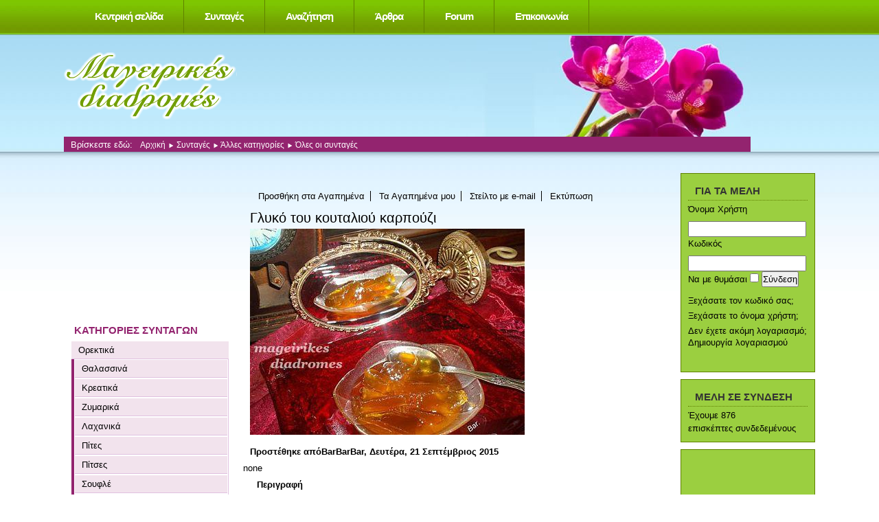

--- FILE ---
content_type: text/html; charset=utf-8
request_url: https://mail.mageirikesdiadromes.gr/recipes/glyko-toy-koytalioy-karpoyzi.html
body_size: 12711
content:
<?xml version="1.0" encoding="UTF-8"?>
<!DOCTYPE html>
<html xmlns="http://www.w3.org/1999/xhtml" xml:lang="el-gr" lang="el-gr" dir="ltr" >
<head>
<meta name="google-site-verification" content="ZIoungrj7KaB3yJHfCMWgf5tcBOuMidaX1XkdfTvg7w" />
<meta http-equiv="X-UA-Compatible" content="IE=7" /> 
	  <base href="https://mail.mageirikesdiadromes.gr/recipes/glyko-toy-koytalioy-karpoyzi.html" />
  <meta http-equiv="content-type" content="text/html; charset=utf-8" />
  <meta name="robots" content="index, follow" />
  <meta name="keywords" content="Όλες οι συνταγές" />
  <meta name="description" content="Απίθανο γλυκό του κουταλιού!" />
  <meta name="generator" content="Joomla! 1.5 - Open Source Content Management" />
  <title>Γλυκό του κουταλιού  καρπούζι</title>
  <script type="text/javascript">
var xajaxRequestUri="https://mail.mageirikesdiadromes.gr/index2.php";
var xajaxDebug=false;
var xajaxStatusMessages=true;
var xajaxWaitCursor=true;
var xajaxDefinedGet=0;
var xajaxDefinedPost=1;
var xajaxLoaded=false;
function xajax_doSubmitEmail(){return xajax.call("doSubmitEmail", arguments, 1);}
function xajax_doAddToFavourites(){return xajax.call("doAddToFavourites", arguments, 1);}
function xajax_doSubmitVoteComment(){return xajax.call("doSubmitVoteComment", arguments, 1);}
	</script>
	<script type="text/javascript" src="https://mail.mageirikesdiadromes.gr/plugins/system/xajax_0.2.5/xajax_js/xajax.js"></script>
	<script type="text/javascript">
window.setTimeout(function () { if (!xajaxLoaded) { alert('Error: the xajax Javascript file could not be included. Perhaps the URL is incorrect?\nURL: https://mail.mageirikesdiadromes.gr/plugins/system/xajax_0.2.5/xajax_js/xajax.js'); } }, 6000);
	</script>
  <link href="https://mail.mageirikesdiadromes.gr/components/com_rapidrecipe/rapidrecipe.css" rel="stylesheet" type="text/css"/>
  <script async type="text/javascript" src="https://mail.mageirikesdiadromes.gr/components/com_rapidrecipe/rapidrecipe.js" ></script>
  <script async type="text/javascript" src="https://mail.mageirikesdiadromes.gr/media/system/js/mootools.js" ></script>
  <script type="text/javascript" src="https://mail.mageirikesdiadromes.gr/components/com_rapidrecipe/simple.js"></script>
  <link href="https://mail.mageirikesdiadromes.gr/components/com_rapidrecipe/scripts/lightbox.css" rel="stylesheet" type="text/css" />
  <script type="text/javascript" src="https://mail.mageirikesdiadromes.gr/components/com_rapidrecipe/scripts/lightbox.js" ></script>
  <link href="https://mail.mageirikesdiadromes.gr/components/com_rapidrecipe/rapidrecipe1.css" rel="stylesheet" type="text/css" />
  <script type="text/javascript" src="https://mail.mageirikesdiadromes.gr/components/com_rapidrecipe/rapidrecipe.js" ></script>
  <link href="https://mail.mageirikesdiadromes.gr/components/com_rapidrecipe/rapidrecipe.css" rel="stylesheet" type="text/css"/>
  <script async type="text/javascript" src="https://mail.mageirikesdiadromes.gr/components/com_rapidrecipe/simple.js"></script>
  <script async type="text/javascript" src="https://mail.mageirikesdiadromes.gr/modules/mod_rr_one_recipe/nifty.js"></script>
  <style type="text/css">
	div.news45{width: 100%;background: #efefef;margin-bottom: 20px}
	.news45 h2{font-size: 100%;margin:0;padding: 5px;background: #5b473b;color: white;text-align: center}
	.news45 p{margin:0;padding:10px 10px 15px 13px;text-align:center;}
	.rtop,.rbottom{display:block}
	.rtop *,.rbottom *{display:block;height: 1px;overflow: hidden}
	.r1{margin: 0 5px}
	.r2{margin: 0 3px}
	.r3{margin: 0 2px}
	.r4{margin: 0 1px;height: 2px}
	.rs1{margin: 0 2px}
	.rs2{margin: 0 1px}
	</style>
		

	<script async type="text/javascript">
	function init45() {
		RoundedTop("div.news45","#FFF","#5b473b");
		RoundedBottom("div.news45","#FFF","#efefef");
	}


	//
	// addLoadEvent()
	// Adds event to window.onload without overwriting currently assigned onload functions.
	// Function found at Simon Willisons weblog - http://simon.incutio.com/
	//
	function addLoadEvent(func)
	{	
		var oldonload = window.onload;
		if (typeof window.onload != 'function'){
	    	window.onload = func;
		} else {
			window.onload = function(){
			oldonload();
			func();
			}
		}

	}

	function niftyload () {
		if (!NiftyCheck()) {
		    return;
		} else {
			init45();

		}	
	}
	
	addLoadEvent(niftyload);
	
	
	</script>

	<link rel="stylesheet" href="https://cdnjs.cloudflare.com/ajax/libs/twitter-bootstrap/4.0.0-alpha.6/css/bootstrap.min.css" type="text/css" />
	<link rel="stylesheet" href="/templates/beez/css/template.css" type="text/css" />
	<link rel="stylesheet" href="/templates/beez/css/position.css" type="text/css" media="screen,projection" />
	<link rel="stylesheet" href="/templates/beez/css/layout.css" type="text/css" media="screen,projection" />
	<link rel="stylesheet" href="/templates/beez/css/print.css" type="text/css" media="Print" />
	<link rel="stylesheet" href="/templates/beez/css/general.css" type="text/css" />

	  
  
</head>
<body>
<div id="fb-root"></div>
<script>(function(d, s, id) {
  var js, fjs = d.getElementsByTagName(s)[0];
  if (d.getElementById(id)) return;
  js = d.createElement(s); js.id = id;
  js.src = "//connect.facebook.net/en_US/sdk.js#xfbml=1&version=v2.9";
  fjs.parentNode.insertBefore(js, fjs);
}(document, 'script', 'facebook-jssdk'));</script>
<a name="top" title="top"></a>
	<div id="all">
		
    <nav class="container" id="topNav">
        <a class="navbar-brand" href="#"></a>
        <ul id="mainlevel-nav"><li><a href="/" class="mainlevel-nav" >Κεντρική σελίδα</a></li><li><a href="/recipes.html" class="mainlevel-nav" >Συνταγές</a></li><li><a href="/recipes/search.html" class="mainlevel-nav" >Αναζήτηση</a></li><li><a href="/articles.html" class="mainlevel-nav" >Άρθρα</a></li><li><a href="/component/kunena/?func=listcat" class="mainlevel-nav" >Forum</a></li><li><a href="/2009-03-24-09-13-10.html" class="mainlevel-nav" >Επικοινωνία</a></li></ul>
    </nav>
	<div clas="container-fluid" id="header">
      <div id="slide">
        
      </div>
		<div id="logo">
			<img src="/templates/beez/images/logo.png" border="0" alt="Λογότυπος Beez, Τρεις Μελισσούλες" width="252" height="98" />
			<!--<span class="header1">Πρότυπο προσβάσιμο με Joomla!</span>-->
		</div>
        
      
        <div id="breadcrumbs">
				<p>
					Βρίσκεστε εδώ:					<span class="breadcrumbs pathway">
<a href="https://mail.mageirikesdiadromes.gr/" class="pathway">Αρχική</a> <img src="/templates/beez/images/arrow.png" alt=""  /> <a href="/recipes.html" class="pathway">Συνταγές</a> <img src="/templates/beez/images/arrow.png" alt=""  /> <a href="https://mail.mageirikesdiadromes.gr/recipes/category/alles-katigories.html" class="pathway">Άλλες κατηγορίες</a> <img src="/templates/beez/images/arrow.png" alt=""  /> Όλες οι συνταγές</span>

				</p>
			</div>
		</div><!-- end header -->
		
		<div id="contentarea2">
			<a name="mainmenu"></a>
			<div id="left">
						<div class="moduletable">
						﻿﻿
<div class="newhtml151">
<div>
</div>
<script async src="//pagead2.googlesyndication.com/pagead/js/adsbygoogle.js"></script>
<!-- 200x200 text -->
<ins class="adsbygoogle"
     style="display:inline-block;width:200px;height:200px"
     data-ad-client="ca-pub-9157773561132690"
     data-ad-slot="5929689606"></ins>
<script>
(adsbygoogle = window.adsbygoogle || []).push({});
</script></div>

		</div>
			<div class="moduletable">
							<h3>ΚΑΤΗΓΟΡΙΕΣ ΣΥΝΤΑΓΩΝ</h3>
						
<ul>
	<li><a href="javascript:onclick=$toggleSimple('rrcat_169');" rel="nofollow" >Ορεκτικά</a>
		<div id="rrcat_169"  style="display:block"  >
			<ul>
				<li class="rr_subcategory"><a class="rr_subcategory" href="https://mail.mageirikesdiadromes.gr/recipes/category/kyrios-piata-thalassina.html">Θαλασσινά</a>				</li>
				<li class="rr_subcategory"><a class="rr_subcategory" href="https://mail.mageirikesdiadromes.gr/recipes/category/kreatika.html">Κρεατικά</a>				</li>
				<li class="rr_subcategory"><a class="rr_subcategory" href="https://mail.mageirikesdiadromes.gr/recipes/category/zymarika.html">Ζυμαρικά</a>				</li>
				<li class="rr_subcategory"><a class="rr_subcategory" href="https://mail.mageirikesdiadromes.gr/recipes/category/laxanika.html">Λαχανικά</a>				</li>
				<li class="rr_subcategory"><a class="rr_subcategory" href="https://mail.mageirikesdiadromes.gr/recipes/category/pites.html">Πίτες</a>				</li>
				<li class="rr_subcategory"><a class="rr_subcategory" href="https://mail.mageirikesdiadromes.gr/recipes/category/pitses.html">Πίτσες</a>				</li>
				<li class="rr_subcategory"><a class="rr_subcategory" href="https://mail.mageirikesdiadromes.gr/recipes/category/soufle.html">Σουφλέ</a>				</li>
				<li class="rr_subcategory"><a class="rr_subcategory" href="https://mail.mageirikesdiadromes.gr/recipes/category/diafora.html">Διάφορα</a>				</li>
				<li class="rr_subcategory"><a class="rr_subcategory" href="https://mail.mageirikesdiadromes.gr/recipes/category/psaria.html">Ψάρια</a>				</li>
			</ul><br />
		</div>
	</li>
	<li><a href="javascript:onclick=$toggleSimple('rrcat_173');" rel="nofollow" >Κυρίως Πιάτα</a>
		<div id="rrcat_173"  style="display:none"  >
			<ul>
				<li class="rr_subcategory"><a class="rr_subcategory" href="https://mail.mageirikesdiadromes.gr/recipes/category/kyrios-piata-kreatika.html">Κρεατικά</a>				</li>
				<li class="rr_subcategory"><a class="rr_subcategory" href="https://mail.mageirikesdiadromes.gr/recipes/category/kyrios-piata-zymarika.html">Ζυμαρικά</a>				</li>
				<li class="rr_subcategory"><a class="rr_subcategory" href="https://mail.mageirikesdiadromes.gr/recipes/category/kynigh.html">Κυνήγι</a>				</li>
				<li class="rr_subcategory"><a class="rr_subcategory" href="https://mail.mageirikesdiadromes.gr/recipes/category/ladera.html">Λαδερά</a>				</li>
				<li class="rr_subcategory"><a class="rr_subcategory" href="https://mail.mageirikesdiadromes.gr/recipes/category/ospria.html">Όσπρια</a>				</li>
				<li class="rr_subcategory"><a class="rr_subcategory" href="https://mail.mageirikesdiadromes.gr/recipes/category/thalassina.html">Θαλασσινά</a>				</li>
				<li class="rr_subcategory"><a class="rr_subcategory" href="https://mail.mageirikesdiadromes.gr/recipes/category/kyrios-piata-laxanika.html">Λαχανικά</a>				</li>
				<li class="rr_subcategory"><a class="rr_subcategory" href="https://mail.mageirikesdiadromes.gr/recipes/category/ryzi.html">Ρύζι</a>				</li>
				<li class="rr_subcategory"><a class="rr_subcategory" href="https://mail.mageirikesdiadromes.gr/recipes/category/kyrios-piata-psaria.html">Ψάρια</a>				</li>
				<li class="rr_subcategory"><a class="rr_subcategory" href="https://mail.mageirikesdiadromes.gr/recipes/category/poulerika.html">Πουλερικά</a>				</li>
				<li class="rr_subcategory"><a class="rr_subcategory" href="https://mail.mageirikesdiadromes.gr/recipes/category/kimades.html">Κιμάδες</a>				</li>
			</ul><br />
		</div>
	</li>
	<li><a href="javascript:onclick=$toggleSimple('rrcat_175');" rel="nofollow" >Γλυκά</a>
		<div id="rrcat_175"  style="display:none"  >
			<ul>
				<li class="rr_subcategory"><a class="rr_subcategory" href="https://mail.mageirikesdiadromes.gr/recipes/category/keik.html">Κέικ</a>				</li>
				<li class="rr_subcategory"><a class="rr_subcategory" href="https://mail.mageirikesdiadromes.gr/recipes/category/biskota-koulouria.html">Μπισκότα και κουλούρια</a>				</li>
				<li class="rr_subcategory"><a class="rr_subcategory" href="https://mail.mageirikesdiadromes.gr/recipes/category/tourtes.html">Τούρτες</a>				</li>
				<li class="rr_subcategory"><a class="rr_subcategory" href="https://mail.mageirikesdiadromes.gr/recipes/category/tartes.html">Τάρτες</a>				</li>
				<li class="rr_subcategory"><a class="rr_subcategory" href="https://mail.mageirikesdiadromes.gr/recipes/category/glyka-me-siropi.html">Γλυκά με σιρόπι</a>				</li>
				<li class="rr_subcategory"><a class="rr_subcategory" href="https://mail.mageirikesdiadromes.gr/recipes/category/glyka-tapsiou.html">Γλυκά ταψιού</a>				</li>
				<li class="rr_subcategory"><a class="rr_subcategory" href="https://mail.mageirikesdiadromes.gr/recipes/category/kremes-pagota.html">Κρέμες- Παγωτά</a>				</li>
				<li class="rr_subcategory"><a class="rr_subcategory" href="https://mail.mageirikesdiadromes.gr/recipes/category/granites.html">Γρανίτες</a>				</li>
				<li class="rr_subcategory"><a class="rr_subcategory" href="https://mail.mageirikesdiadromes.gr/recipes/category/marmelades.html">Μαρμελάδες</a>				</li>
				<li class="rr_subcategory"><a class="rr_subcategory" href="https://mail.mageirikesdiadromes.gr/recipes/category/glyka-koutaliou.html">Γλυκά κουταλιού</a>				</li>
				<li class="rr_subcategory"><a class="rr_subcategory" href="https://mail.mageirikesdiadromes.gr/recipes/category/glyka-me-frouta.html">Γλυκά με φρούτα</a>				</li>
				<li class="rr_subcategory"><a class="rr_subcategory" href="https://mail.mageirikesdiadromes.gr/recipes/category/diafora-glyka.html">Διάφορα</a>				</li>
				<li class="rr_subcategory"><a class="rr_subcategory" href="https://mail.mageirikesdiadromes.gr/recipes/category/glyka-psigeiou.html">Γλυκά ψυγείου</a>				</li>
			</ul><br />
		</div>
	</li>
	<li><a href="javascript:onclick=$toggleSimple('rrcat_209');" rel="nofollow" >Άλλες κατηγορίες</a>
		<div id="rrcat_209"  style="display:none"  >
			<ul>
				<li class="rr_subcategory"><a class="rr_subcategory" href="https://mail.mageirikesdiadromes.gr/recipes/category/salates.html">Σαλάτες</a>				</li>
				<li class="rr_subcategory"><a class="rr_subcategory" href="https://mail.mageirikesdiadromes.gr/recipes/category/zymes-psomia.html">Ζύμες και Ψωμιά (Διάφορα)</a>				</li>
				<li class="rr_subcategory"><a class="rr_subcategory" href="https://mail.mageirikesdiadromes.gr/recipes/category/grigores-eykoles-syntages.html">Γρήγορες και Εύκολες Συνταγές</a>				</li>
				<li class="rr_subcategory"><a class="rr_subcategory" href="https://mail.mageirikesdiadromes.gr/recipes/category/soupes.html">Σούπες</a>				</li>
				<li class="rr_subcategory"><a class="rr_subcategory" href="https://mail.mageirikesdiadromes.gr/recipes/category/saltses-marinades.html">Σάλτσες - Μαρινάδες</a>				</li>
				<li class="rr_subcategory"><a class="rr_subcategory" href="https://mail.mageirikesdiadromes.gr/recipes/category/rofimata-pota.html">Ροφήματα - Ποτά</a>				</li>
				<li class="rr_subcategory"><a class="rr_subcategory" href="https://mail.mageirikesdiadromes.gr/recipes/category/syntages-express.html">Συνταγές express</a>				</li>
				<li class="rr_subcategory"><a class="rr_subcategory" href="https://mail.mageirikesdiadromes.gr/recipes/category/germanikes-syntages.html">Γερμανικές συνταγές</a>				</li>
				<li class="rr_subcategory"><a class="rr_subcategory" href="https://mail.mageirikesdiadromes.gr/recipes/category/xristougenniakites-syntages.html">Χριστουγεννιάτικες Συνταγές</a>				</li>
				<li class="rr_subcategory"><a class="rr_subcategory" href="https://mail.mageirikesdiadromes.gr/recipes/category/pasxalines-syntages.html">Πασχαλινές Συνταγές</a>				</li>
				<li class="rr_subcategory"><a class="rr_subcategory" href="https://mail.mageirikesdiadromes.gr/recipes/category/boufe.html">Για μπουφέ</a>				</li>
				<li class="rr_subcategory"><a class="rr_subcategory" href="https://mail.mageirikesdiadromes.gr/recipes/category/syntages-light.html">Συνταγές Light</a>				</li>
				<li class="rr_subcategory"><a class="rr_subcategory" href="https://mail.mageirikesdiadromes.gr/recipes/category/oles-syntages.html">Όλες οι συνταγές</a>				</li>
			</ul><br />
		</div>
	</li>
</ul>
<br />		</div>
			<div class="moduletable">
							<h3>Πρόσφατα σχόλια</h3>
						<ul>
<li><a href="https://mail.mageirikesdiadromes.gr/recipes/mohnstollen-h-stolen-me-paparoynosporo.html">Mohnstollen ή Στόλεν με Παπαρουνόσπορο</a>Προσθέτουμε 100 γρ βούτυρο  στη ζύμη μαζί με τα άλλα υλικά.<br/><a href="/component/kunena/?func=fbprofile&task=showprf&userid=65">Hlianna</a>2019-11-30 18:05:48</li><br/><li><a href="https://mail.mageirikesdiadromes.gr/recipes/gemista-e280a6alliotika.html">Γεμιστά …αλλιώτικα!</a>Τέλεια συνταγή!!!! εγώ τα έβαλα χωρίς ψήσιμο .Τα ονόμασα ,χαχα<br/><a href="/component/kunena/?func=fbprofile&task=showprf&userid=4754">chiotissa</a>2019-11-05 06:46:45</li><br/><li><a href="https://mail.mageirikesdiadromes.gr/recipes/toyrta-ths-neraidas.html">Τούρτα της νεράιδας</a>Στη γέμιση βάζουμε 12 ζελατίνες400 γρ κρέμα γάλακτος120 άχνη<br/><a href="/component/kunena/?func=fbprofile&task=showprf&userid=65">Hlianna</a>2019-07-17 13:20:37</li><br/><li><a href="https://mail.mageirikesdiadromes.gr/recipes/krce95pes-xoris-ayga.html">Kρέπες χωρίς αυγά</a>Συγνώμη αλλά σαν αράβικες πίτες είναι....Μια φορά κρέπες δεν είναι.Θέλει αλλαγή ο τ�<br/><a href="/component/kunena/?func=fbprofile&task=showprf&userid=31090">Johnnys</a>2019-02-25 18:47:09</li><br/><li><a href="https://mail.mageirikesdiadromes.gr/recipes/skordopsomo.html">Σκορδόψωμο</a>Τέλεια η συνταγή....Τα έκανα σε εμφάνιση σαν τα cinnamon rolls. Ευχαριστώ....<br/><a href="/component/kunena/?func=fbprofile&task=showprf&userid=31090">Johnnys</a>2019-02-24 15:06:15</li><br/><li><a href="https://mail.mageirikesdiadromes.gr/recipes/mosxaraki-rolo-lemonato.html">Μοσχαράκι ρολό λεμονάτο</a>Αντί για πατάτες βάλτε κρεμμύδια, διορθώστε<br/><a href="/component/kunena/?func=fbprofile&task=showprf&userid=65">Hlianna</a>2018-10-12 10:18:32</li><br/><li><a href="https://mail.mageirikesdiadromes.gr/recipes/spanakopita-ths-sofoylelas.html">Σπανακόπιτα της Σοφουλέλας</a>οι οδηγιες, μαλλον οι φωτογρ. με την διαδικασια δεν ειναι δικες μου υπ οψιν.<br/><a href="/component/kunena/?func=fbprofile&task=showprf&userid=475">sofouleli</a>2018-09-23 12:14:41</li><br/><li><a href="https://mail.mageirikesdiadromes.gr/recipes/eliopita-keik-nhstisimh.html">Ελιόπιτα κέικ νηστίσιμη</a>Πρόσθεσα στα στερεά και 1 κ.γλ. αλάτι<br/><a href="/component/kunena/?func=fbprofile&task=showprf&userid=65">Hlianna</a>2018-05-10 06:32:00</li><br/><li><a href="https://mail.mageirikesdiadromes.gr/recipes/eliopita-keik-nhstisimh.html">Ελιόπιτα κέικ νηστίσιμη</a>αγαπημένο μας<br/><a href="/component/kunena/?func=fbprofile&task=showprf&userid=65">Hlianna</a>2018-05-07 07:49:19</li><br/><li><a href="https://mail.mageirikesdiadromes.gr/recipes/keik-me-prasina-kolokythakia1.html">Κέικ με πράσινα κολοκυθάκια</a>πολύ αφράτο φαίνεται<br/><a href="/component/kunena/?func=fbprofile&task=showprf&userid=65">Hlianna</a>2017-09-20 18:44:33</li><br/><li><a href="https://mail.mageirikesdiadromes.gr/recipes/kok-tapsioy.html">Κωκ  ταψιού</a>Ειναι το αγαπημενο μας γλυκο! Το συνιστώ ανεπιφύλακτα! Εγω από βαζω 4 ΚΣ άνθος να αρ<br/><a href="/component/kunena/?func=fbprofile&task=showprf&userid=6415">ΕΛΕΝΗ ΘΕΣ/ΝΙΚΗ</a>2017-04-18 19:32:19</li><br/><li><a href="https://mail.mageirikesdiadromes.gr/recipes/maroylontolmades.html">Μαρουλοντολμάδες</a>Το κρασί το προσθέτουμε στη γέμιση, Τζένη;<br/><a href="/component/kunena/?func=fbprofile&task=showprf&userid=65">Hlianna</a>2017-03-08 11:10:34</li><br/><li><a href="https://mail.mageirikesdiadromes.gr/recipes/splhna-gemisth-sto-foyrno-ths-sofias.html">Σπλήνα γεμιστή στο φούρνο της Σοφίας</a>Ο,τι φιαχνεις σοφουλελι ειναι λουκουμι. Μπραβο σου, πολυ ωραια συνταγη!<br/><a href="/component/kunena/?func=fbprofile&task=showprf&userid=5545">vamei</a>2017-02-24 16:07:01</li><br/><li><a href="https://mail.mageirikesdiadromes.gr/recipes/splhna-gemisth-sto-foyrno-ths-sofias.html">Σπλήνα γεμιστή στο φούρνο της Σοφίας</a>Θυμάμαι την μάνα μου πως την έραβε με μεγάλη βελόνα ,και μετά που κρύωνε έκοβε τις �<br/><a href="/component/kunena/?func=fbprofile&task=showprf&userid=605">Ε.Φ.</a>2017-02-20 15:08:11</li><br/><li><a href="https://mail.mageirikesdiadromes.gr/recipes/mpakaliaros-me-saltsa-moystardas-sto-foyrno.html">Μπακαλιάρος με σάλτσα μουστάρδας στο φούρνο</a>Υπέροχη συνταγή θα τη φτιάξω σύντομα.<br/><a href="/component/kunena/?func=fbprofile&task=showprf&userid=65">Hlianna</a>2017-02-12 13:26:25</li><br/></ul>
		</div>
			<div class="moduletable-forum">
							<h3>FORUM: ΝΕΕΣ ΚΑΤΑΧΩΡΗΣΕΙΣ</h3>
						<table style="border-width: 0px; width: 100%">
	<tr><td><span title="Συνταγές και απόψεις  > WhatsApp +447825721610  αγοράζει  Οξυκωδόνη. Xanax"> <a href="https://mail.mageirikesdiadromes.gr/component/kunena/?func=view&amp;catid=12&amp;id=263350#263350" title="" rel="follow">WhatsApp +447825721610  αγοράζει  Οξυκωδόνη. Xanax</a><br /><small><a href="https://mail.mageirikesdiadromes.gr/component/kunena/?func=fbprofile&amp;task=showprf&amp;userid=32071" title="" rel="nofollow">alllifepharmacies</a> <span style="white-space: nowrap">3.9.2024 11:35</span></small></span></td></tr>
	<tr><td><span title="Τι μαγειρεύουμε σήμερα ; > WhatsApp +447825721610  buy  tramadol,Methadone,Xa"> <a href="https://mail.mageirikesdiadromes.gr/component/kunena/?func=view&amp;catid=11&amp;id=263349#263349" title="" rel="follow">WhatsApp +447825721610  buy  tramadol,Methadone,Xa</a><br /><small><a href="https://mail.mageirikesdiadromes.gr/component/kunena/?func=fbprofile&amp;task=showprf&amp;userid=32071" title="" rel="nofollow">alllifepharmacies</a> <span style="white-space: nowrap">3.9.2024 9:16</span></small></span></td></tr>
	<tr><td><span title="Συζητήσεις μόνον για μαγειρική > WhatsApp +447825721610 buy Xanax ,Adderall,Tramado"> <a href="https://mail.mageirikesdiadromes.gr/component/kunena/?func=view&amp;catid=9&amp;id=263348#263348" title="" rel="follow">WhatsApp +447825721610 buy Xanax ,Adderall,Tramado</a><br /><small><a href="https://mail.mageirikesdiadromes.gr/component/kunena/?func=fbprofile&amp;task=showprf&amp;userid=32071" title="" rel="nofollow">alllifepharmacies</a> <span style="white-space: nowrap">3.9.2024 9:07</span></small></span></td></tr>
	<tr><td><span title="Συζητήσεις μόνον για μαγειρική > MDPHP Pulvershops online in Deutschland"> <a href="https://mail.mageirikesdiadromes.gr/component/kunena/?func=view&amp;catid=9&amp;id=263347#263347" title="" rel="follow">MDPHP Pulvershops online in Deutschland</a><br /><small><a href="https://mail.mageirikesdiadromes.gr/component/kunena/?func=fbprofile&amp;task=showprf&amp;userid=32067" title="" rel="nofollow">globaldhleuronet@gmail.co</a> <span style="white-space: nowrap">2.9.2024 12:34</span></small></span></td></tr>
	<tr><td><span title="Συζητήσεις μόνον για μαγειρική > MDPHP-Pulver (Freebase)"> <a href="https://mail.mageirikesdiadromes.gr/component/kunena/?func=view&amp;catid=9&amp;id=263346#263346" title="" rel="follow">MDPHP-Pulver (Freebase)</a><br /><small><a href="https://mail.mageirikesdiadromes.gr/component/kunena/?func=fbprofile&amp;task=showprf&amp;userid=32067" title="" rel="nofollow">globaldhleuronet@gmail.co</a> <span style="white-space: nowrap">1.9.2024 1:10</span></small></span></td></tr>
	<tr><td><span title="Συζητήσεις μόνον για μαγειρική > MDPHP POWDER (Freebase) online in Deutschland zu v"> <a href="https://mail.mageirikesdiadromes.gr/component/kunena/?func=view&amp;catid=9&amp;id=263345#263345" title="" rel="follow">MDPHP POWDER (Freebase) online in Deutschland zu v</a><br /><small><a href="https://mail.mageirikesdiadromes.gr/component/kunena/?func=fbprofile&amp;task=showprf&amp;userid=32067" title="" rel="nofollow">globaldhleuronet@gmail.co</a> <span style="white-space: nowrap">1.9.2024 0:57</span></small></span></td></tr>
	<tr><td><span title="Συζητήσεις μόνον για μαγειρική > Bestellen Sie reines MDPHP PULVER (Freebase) onlin"> <a href="https://mail.mageirikesdiadromes.gr/component/kunena/?func=view&amp;catid=9&amp;id=263344#263344" title="" rel="follow">Bestellen Sie reines MDPHP PULVER (Freebase) onlin</a><br /><small><a href="https://mail.mageirikesdiadromes.gr/component/kunena/?func=fbprofile&amp;task=showprf&amp;userid=32067" title="" rel="nofollow">globaldhleuronet@gmail.co</a> <span style="white-space: nowrap">1.9.2024 0:41</span></small></span></td></tr>
	<tr><td><span title="Συζητήσεις μόνον για μαγειρική > Kaufen Sie hochwertiges MDPHP-PULVER (Freebase) on"> <a href="https://mail.mageirikesdiadromes.gr/component/kunena/?func=view&amp;catid=9&amp;id=263343#263343" title="" rel="follow">Kaufen Sie hochwertiges MDPHP-PULVER (Freebase) on</a><br /><small><a href="https://mail.mageirikesdiadromes.gr/component/kunena/?func=fbprofile&amp;task=showprf&amp;userid=32067" title="" rel="nofollow">globaldhleuronet@gmail.co</a> <span style="white-space: nowrap">1.9.2024 0:30</span></small></span></td></tr>
	<tr><td><span title="Συζητήσεις μόνον για μαγειρική > Kaufen Sie hochwertiges MDPHP online in Deutschlan"> <a href="https://mail.mageirikesdiadromes.gr/component/kunena/?func=view&amp;catid=9&amp;id=263342#263342" title="" rel="follow">Kaufen Sie hochwertiges MDPHP online in Deutschlan</a><br /><small><a href="https://mail.mageirikesdiadromes.gr/component/kunena/?func=fbprofile&amp;task=showprf&amp;userid=32067" title="" rel="nofollow">globaldhleuronet@gmail.co</a> <span style="white-space: nowrap">1.9.2024 0:13</span></small></span></td></tr>
	<tr><td><span title="Συζητήσεις μόνον για μαγειρική > GBL online in Deutschland ohne Rezept erhältlich"> <a href="https://mail.mageirikesdiadromes.gr/component/kunena/?func=view&amp;catid=9&amp;id=263341#263341" title="" rel="follow">GBL online in Deutschland ohne Rezept erhältlich</a><br /><small><a href="https://mail.mageirikesdiadromes.gr/component/kunena/?func=fbprofile&amp;task=showprf&amp;userid=32067" title="" rel="nofollow">globaldhleuronet@gmail.co</a> <span style="white-space: nowrap">31.8.2024 23:44</span></small></span></td></tr>
	<tr><td><span title="Απομεινάρια μιας μέρας ! > $Vaild.Work$DUMPS TO CLONED CARDS EXCLUSIVE CC/CVV"> <a href="https://mail.mageirikesdiadromes.gr/component/kunena/?func=view&amp;catid=10&amp;id=263340#263340" title="" rel="follow">$Vaild.Work$DUMPS TO CLONED CARDS EXCLUSIVE CC/CVV</a><br /><small><a href="https://mail.mageirikesdiadromes.gr/component/kunena/?func=fbprofile&amp;task=showprf&amp;userid=32019" title="" rel="nofollow">selldumps</a> <span style="white-space: nowrap">31.8.2024 4:12</span></small></span></td></tr>
	<tr><td><span title="Τι μαγειρεύουμε σήμερα ; > $Vaild.Work$|Cloned Card Atm | Sell Dumps Track 1&"> <a href="https://mail.mageirikesdiadromes.gr/component/kunena/?func=view&amp;catid=11&amp;id=263339#263339" title="" rel="follow">$Vaild.Work$|Cloned Card Atm | Sell Dumps Track 1&</a><br /><small><a href="https://mail.mageirikesdiadromes.gr/component/kunena/?func=fbprofile&amp;task=showprf&amp;userid=32019" title="" rel="nofollow">selldumps</a> <span style="white-space: nowrap">31.8.2024 4:11</span></small></span></td></tr>
	<tr><td><span title="Συνταγές και απόψεις  > $Vaild.Work$DUMPS TO CLONED CARDS EXCLUSIVE CC/CVV"> <a href="https://mail.mageirikesdiadromes.gr/component/kunena/?func=view&amp;catid=12&amp;id=263338#263338" title="" rel="follow">$Vaild.Work$DUMPS TO CLONED CARDS EXCLUSIVE CC/CVV</a><br /><small><a href="https://mail.mageirikesdiadromes.gr/component/kunena/?func=fbprofile&amp;task=showprf&amp;userid=32019" title="" rel="nofollow">selldumps</a> <span style="white-space: nowrap">31.8.2024 4:11</span></small></span></td></tr>
	<tr><td><span title="Έχω καλεσμένους ! > $Vaild.Work$DUMPS TO CLONED CARDS EXCLUSIVE CC/CVV"> <a href="https://mail.mageirikesdiadromes.gr/component/kunena/?func=view&amp;catid=13&amp;id=263337#263337" title="" rel="follow">$Vaild.Work$DUMPS TO CLONED CARDS EXCLUSIVE CC/CVV</a><br /><small><a href="https://mail.mageirikesdiadromes.gr/component/kunena/?func=fbprofile&amp;task=showprf&amp;userid=32019" title="" rel="nofollow">selldumps</a> <span style="white-space: nowrap">31.8.2024 4:09</span></small></span></td></tr>
	<tr><td><span title="Μεζεδάκι θα πάρετε ; > $Vaild.Work$SELL DUMPS CLONED CARDS ATM TRACK 1&2"> <a href="https://mail.mageirikesdiadromes.gr/component/kunena/?func=view&amp;catid=14&amp;id=263336#263336" title="" rel="follow">$Vaild.Work$SELL DUMPS CLONED CARDS ATM TRACK 1&2</a><br /><small><a href="https://mail.mageirikesdiadromes.gr/component/kunena/?func=fbprofile&amp;task=showprf&amp;userid=32019" title="" rel="nofollow">selldumps</a> <span style="white-space: nowrap">31.8.2024 4:05</span></small></span></td></tr>
	<tr><td><span title="Γελάστε…..το έχουμε ανάγκη ! > $Vaild.Work$|Cloned Card Verified paypal cashapp l"> <a href="https://mail.mageirikesdiadromes.gr/component/kunena/?func=view&amp;catid=21&amp;id=263335#263335" title="" rel="follow">$Vaild.Work$|Cloned Card Verified paypal cashapp l</a><br /><small><a href="https://mail.mageirikesdiadromes.gr/component/kunena/?func=fbprofile&amp;task=showprf&amp;userid=32019" title="" rel="nofollow">selldumps</a> <span style="white-space: nowrap">31.8.2024 4:01</span></small></span></td></tr>
	<tr><td><span title="Έτοιμοι για βραδινή έξοδο !  > $Vaild.Work$|Best Dumps store Best cloned cards Se"> <a href="https://mail.mageirikesdiadromes.gr/component/kunena/?func=view&amp;catid=22&amp;id=263334#263334" title="" rel="follow">$Vaild.Work$|Best Dumps store Best cloned cards Se</a><br /><small><a href="https://mail.mageirikesdiadromes.gr/component/kunena/?func=fbprofile&amp;task=showprf&amp;userid=32019" title="" rel="nofollow">selldumps</a> <span style="white-space: nowrap">31.8.2024 3:56</span></small></span></td></tr>
	<tr><td><span title="Αφιερωμένο….εξαιρετικά ! > $Vaild.Work$|Cloned Card Verified paypal cashapp l"> <a href="https://mail.mageirikesdiadromes.gr/component/kunena/?func=view&amp;catid=23&amp;id=263333#263333" title="" rel="follow">$Vaild.Work$|Cloned Card Verified paypal cashapp l</a><br /><small><a href="https://mail.mageirikesdiadromes.gr/component/kunena/?func=fbprofile&amp;task=showprf&amp;userid=32019" title="" rel="nofollow">selldumps</a> <span style="white-space: nowrap">31.8.2024 3:55</span></small></span></td></tr>
	<tr><td><span title="Ελάτε να ταξιδέψουμε ! > #Vaild.Work#Sell Dumps track 1&2 cloned cards cred"> <a href="https://mail.mageirikesdiadromes.gr/component/kunena/?func=view&amp;catid=24&amp;id=263332#263332" title="" rel="follow">#Vaild.Work#Sell Dumps track 1&2 cloned cards cred</a><br /><small><a href="https://mail.mageirikesdiadromes.gr/component/kunena/?func=fbprofile&amp;task=showprf&amp;userid=32019" title="" rel="nofollow">selldumps</a> <span style="white-space: nowrap">31.8.2024 3:53</span></small></span></td></tr>
	<tr><td><span title="“Τσάι και συμπάθεια” - Καφές  και κουβεντούλα > $Vaild.Work$|Dumps With Pin Shop track 1&2 cloned"> <a href="https://mail.mageirikesdiadromes.gr/component/kunena/?func=view&amp;catid=15&amp;id=263331#263331" title="" rel="follow">$Vaild.Work$|Dumps With Pin Shop track 1&2 cloned</a><br /><small><a href="https://mail.mageirikesdiadromes.gr/component/kunena/?func=fbprofile&amp;task=showprf&amp;userid=32019" title="" rel="nofollow">selldumps</a> <span style="white-space: nowrap">31.8.2024 3:50</span></small></span></td></tr>
</table>
<a href="https://mail.mageirikesdiadromes.gr/component/kunena/?func=latest&amp;do=show&amp;sel=720" title="" rel="nofollow">Περισσότερα...</a>
		</div>
			<div class="moduletablekalosorisma">
							<h3>ΠΡΟΤΕΙΝΟΥΜΕ</h3>
						
	<div class="news45">
	<h2>ΠΡΟΤΕΙΝΟΥΜΕ</h2>
	<p>
	              <img src="https://mail.mageirikesdiadromes.gr/images/stories/rapidrecipe/3435-taxinopitatzenhs.jpg" alt="3435-taxinopitatzenhs.jpg" width="100" /> <br />
<a href="https://mail.mageirikesdiadromes.gr/recipes/taxinopita2.html">Ταχινόπιτα</a>
	
		</p>
	</div>
		</div>
	
			</div><!-- left -->
				<a name="content"></a>
			<div id="wrapper">
			<div id="main2">
				
				﻿<div id="rapidrecipe">
	
<!-- Default theme with old css and html -->
		<div class="rr_message" id="rr_message" style="display:none"></div>
				
		<div class="rr_menu">	
			<div class="rr_menu_add_to_favourites" ><a href="javascript:addtofavourites(4306,0);" rel="nofollow" >&nbsp;Προσθήκη στα Αγαπημένα</a></div>
			<div class="rr_menu_view_favourites" > <a href="https://mail.mageirikesdiadromes.gr/recipes/favourites.html" >&nbsp;Τα Αγαπημένα μου</a></div>
			<div class="rr_menu_email_this_rapidrecipe" > <a href="javascript:onclick=$toggleSimple('rr_email_form');" rel="nofollow" >&nbsp;Στείλτο με e-mail</a></div>
			<div class="rr_menu_print_this_rapidrecipe" > <a href="/index2.php?option=com_rapidrecipe&amp;page=printrecipe&amp;recipe_id=4306" target="_new" rel="nofollow" >&nbsp;Εκτύπωση</a></div>
		

		</div>
							
		
	<div id="rr_email_form" style="clear:both;display:none;">
		<form action="index.php?option=com_rapidrecipe&amp;page=sendemailrecipe" name="frontendForm" method="post">
		<input type="hidden" name="recipe_id" value="4306" />
		<table cellspacing="0" cellpadding="0" border="0">
		<tr>
			<td colspan="2">
			<div class="rr_add_text">E-mail this Link to a Friend</div>
			</td>
		</tr>
		<tr>
			<td colspan="2">&nbsp;</td>
		</tr>
		<tr>
			<td width="130">
			<div class="rr_add_text">E-mail to</div>
			</td>
			<td>
			<input type="text" name="email" class="inputbox" size="25" />
			</td>
		</tr>
			
		<tr>
			<td height="27">
			<div class="rr_add_text">Sender</div>
			</td>
			<td>
			<input type="text" name="yourname" class="inputbox" size="25" />
			</td>
		</tr>
		<tr>
			<td>
			<div class="rr_add_text">Your E-mail</div>
			</td>
			<td>
			<input type="text" name="youremail" class="inputbox" size="25" />
			</td>
		</tr>
			
		<tr>
			<td>
			<div class="rr_add_text">Subject</div>
			</td>
			<td>
			<input type="text" name="subject" class="inputbox" maxlength="100" size="40" />
			</td>
		</tr>
		<tr>
			<td colspan="2">&nbsp;</td>
		</tr>
		<tr>
			<td colspan="2">
			<input type="button" class="button" onclick="submitemail();" value="Send" />
			</td>
		</tr>
		</table>

		</form>
	</div>
				
	<div id="rr_rate_form" style="clear:both;display:none;">
<p class="rr_message"> Πρέπει να συνδεθείτε ή να εγγραφείτε για να μπορέσετε να βαθμολογήσετε τη συνταγή</p>
	</div>

			
		<h1 class="rr_title">Γλυκό του κουταλιού  καρπούζι</h1>
		<div class="rr_image_and_intro">
					<a href="https://mail.mageirikesdiadromes.gr/images/stories/rapidrecipe/4306-glykokarpouzi.jpg" rel="lightbox"><img class="rr_image" src="https://mail.mageirikesdiadromes.gr/images/stories/rapidrecipe/th/4306-glykokarpouzi.jpg" width="400" border="0" alt="recipe image" /></a>

						<div class="rr_author_and_votes">
				<span class="rr_author">
					Προστέθηκε από<a href="https://mail.mageirikesdiadromes.gr/recipes/usersrecipes/3854/barbarbar.html">BarBarBar</a>, 					Δευτέρα, 21 Σεπτέμβριος 2015				</span>

															</div>
								<div class="rr_video">none</div>
						
							<span class="rr_introtitle">Περιγραφή</span>
				<span class="rr_introtext"><p>Απίθανο γλυκό του κουταλιού!</p></span>
					</div>

		<div class="rr_ingredients">
			<div class="rr_ingredientstitle">Συστατικά</div>

			<!-- The "At A Glance" box bruv 1 -->
			<div class="rr_info">
				<div class="rr_infomaintitle">Στα γρήγορα</div>		
									<div class="rr_infotitle">Γλυκά</div>
					<div class="rr_infodata"><a href="https://mail.mageirikesdiadromes.gr/recipes/category/glyka-koutaliou.html">Γλυκά κουταλιού</a></div> 
					<div class="rr_infotitle">Άλλες κατηγορίες</div>
					<div class="rr_infodata"><a href="https://mail.mageirikesdiadromes.gr/recipes/category/oles-syntages.html">Όλες οι συνταγές</a></div> 
							</div>
			<!-- End of The "At A Glance" box bruv -->

			<div class="rr_introtext"><p>Για ενα κιλο καρπουζι</p>
<ul>
<li>1.200γρ. ζαχαρη</li>
<li>500 γρ.νερο</li>
<li>1 βανιλια</li>
<li>2 φυλλα αρμπαροριζα</li>
<li>1/2 λεμονι</li>
</ul></div>

		</div><!-- closing rr_ingredients -->

		<div class="rr_steps">
			<div class="ad-space" style="margin: 0 auto;text-align: center;padding: 17px;">
    		    <script async src="//pagead2.googlesyndication.com/pagead/js/adsbygoogle.js"></script>
                <!-- recipe_middle -->
                <ins class="adsbygoogle"
                     style="display:inline-block;width:336px;height:280px"
                     data-ad-client="ca-pub-9157773561132690"
                     data-ad-slot="2077380195"></ins>
                <script>
                (adsbygoogle = window.adsbygoogle || []).push({});
                </script>
			</div>
			<div class="rr_stepstitle">Οδηγίες</div>
			<div class="rr_stepstext"><ol>
<li>Το καρπουζι που θα κανουμε το γλυκο μας ειναι ειδικο, αυτο το καρπουζι εχει πολυ χοντρο δερμα και λιγο φαγητο το οποιο ειναι κιτρινο και δεν τρωγεται.</li>
<li>Κοβουμε σε μπαστουνακια, βαζουμε για 2 ωρες στο ασβεστονερο (νερο απο σβησμενο ασβεστη), ξεπλενουμε πολλα νερα.</li>
<li>Ζεματαμε 3 νερα, δενουμε το σιροπι μας, ριχνουμε το ζεματισμενο καρπουζι μεσα στο σιροπι και δενουμε το γλυκο μας, στο τελος βαζουμε την αρμπαροριζα και το λεμονι.</li>
<li>Ευκολο και νοστιμο γλυκο</li>
</ol></div>
		</div>
	
		<!-- generate rich data-->
				<script type="application/ld+json">{"@context":"http:\/\/schema.org\/","@type":"Recipe","name":"\u0393\u03bb\u03c5\u03ba\u03cc \u03c4\u03bf\u03c5 \u03ba\u03bf\u03c5\u03c4\u03b1\u03bb\u03b9\u03bf\u03cd  \u03ba\u03b1\u03c1\u03c0\u03bf\u03cd\u03b6\u03b9","author":"BarBarBar","image":"http:\/\/mageirikesdiadromes.gr\/images\/stories\/rapidrecipe\/th\/4306-glykokarpouzi.jpg","description":"<p>\u0391\u03c0\u03af\u03b8\u03b1\u03bd\u03bf \u03b3\u03bb\u03c5\u03ba\u03cc \u03c4\u03bf\u03c5 \u03ba\u03bf\u03c5\u03c4\u03b1\u03bb\u03b9\u03bf\u03cd!<\/p>","recipeIngredient":"<p>\u0393\u03b9\u03b1 \u03b5\u03bd\u03b1 \u03ba\u03b9\u03bb\u03bf \u03ba\u03b1\u03c1\u03c0\u03bf\u03c5\u03b6\u03b9<\/p>\r\n<ul>\r\n<li>1.200\u03b3\u03c1. \u03b6\u03b1\u03c7\u03b1\u03c1\u03b7<\/li>\r\n<li>500 \u03b3\u03c1.\u03bd\u03b5\u03c1\u03bf<\/li>\r\n<li>1 \u03b2\u03b1\u03bd\u03b9\u03bb\u03b9\u03b1<\/li>\r\n<li>2 \u03c6\u03c5\u03bb\u03bb\u03b1 \u03b1\u03c1\u03bc\u03c0\u03b1\u03c1\u03bf\u03c1\u03b9\u03b6\u03b1<\/li>\r\n<li>1\/2 \u03bb\u03b5\u03bc\u03bf\u03bd\u03b9<\/li>\r\n<\/ul>","recipeInstructions":"<ol>\r\n<li>\u03a4\u03bf \u03ba\u03b1\u03c1\u03c0\u03bf\u03c5\u03b6\u03b9 \u03c0\u03bf\u03c5 \u03b8\u03b1 \u03ba\u03b1\u03bd\u03bf\u03c5\u03bc\u03b5 \u03c4\u03bf \u03b3\u03bb\u03c5\u03ba\u03bf \u03bc\u03b1\u03c2 \u03b5\u03b9\u03bd\u03b1\u03b9 \u03b5\u03b9\u03b4\u03b9\u03ba\u03bf, \u03b1\u03c5\u03c4\u03bf \u03c4\u03bf \u03ba\u03b1\u03c1\u03c0\u03bf\u03c5\u03b6\u03b9 \u03b5\u03c7\u03b5\u03b9 \u03c0\u03bf\u03bb\u03c5 \u03c7\u03bf\u03bd\u03c4\u03c1\u03bf \u03b4\u03b5\u03c1\u03bc\u03b1 \u03ba\u03b1\u03b9 \u03bb\u03b9\u03b3\u03bf \u03c6\u03b1\u03b3\u03b7\u03c4\u03bf \u03c4\u03bf \u03bf\u03c0\u03bf\u03b9\u03bf \u03b5\u03b9\u03bd\u03b1\u03b9 \u03ba\u03b9\u03c4\u03c1\u03b9\u03bd\u03bf \u03ba\u03b1\u03b9 \u03b4\u03b5\u03bd \u03c4\u03c1\u03c9\u03b3\u03b5\u03c4\u03b1\u03b9.<\/li>\r\n<li>\u039a\u03bf\u03b2\u03bf\u03c5\u03bc\u03b5 \u03c3\u03b5 \u03bc\u03c0\u03b1\u03c3\u03c4\u03bf\u03c5\u03bd\u03b1\u03ba\u03b9\u03b1, \u03b2\u03b1\u03b6\u03bf\u03c5\u03bc\u03b5 \u03b3\u03b9\u03b1 2 \u03c9\u03c1\u03b5\u03c2 \u03c3\u03c4\u03bf \u03b1\u03c3\u03b2\u03b5\u03c3\u03c4\u03bf\u03bd\u03b5\u03c1\u03bf (\u03bd\u03b5\u03c1\u03bf \u03b1\u03c0\u03bf \u03c3\u03b2\u03b7\u03c3\u03bc\u03b5\u03bd\u03bf \u03b1\u03c3\u03b2\u03b5\u03c3\u03c4\u03b7), \u03be\u03b5\u03c0\u03bb\u03b5\u03bd\u03bf\u03c5\u03bc\u03b5 \u03c0\u03bf\u03bb\u03bb\u03b1 \u03bd\u03b5\u03c1\u03b1.<\/li>\r\n<li>\u0396\u03b5\u03bc\u03b1\u03c4\u03b1\u03bc\u03b5 3 \u03bd\u03b5\u03c1\u03b1, \u03b4\u03b5\u03bd\u03bf\u03c5\u03bc\u03b5 \u03c4\u03bf \u03c3\u03b9\u03c1\u03bf\u03c0\u03b9 \u03bc\u03b1\u03c2, \u03c1\u03b9\u03c7\u03bd\u03bf\u03c5\u03bc\u03b5 \u03c4\u03bf \u03b6\u03b5\u03bc\u03b1\u03c4\u03b9\u03c3\u03bc\u03b5\u03bd\u03bf \u03ba\u03b1\u03c1\u03c0\u03bf\u03c5\u03b6\u03b9 \u03bc\u03b5\u03c3\u03b1 \u03c3\u03c4\u03bf \u03c3\u03b9\u03c1\u03bf\u03c0\u03b9 \u03ba\u03b1\u03b9 \u03b4\u03b5\u03bd\u03bf\u03c5\u03bc\u03b5 \u03c4\u03bf \u03b3\u03bb\u03c5\u03ba\u03bf \u03bc\u03b1\u03c2, \u03c3\u03c4\u03bf \u03c4\u03b5\u03bb\u03bf\u03c2 \u03b2\u03b1\u03b6\u03bf\u03c5\u03bc\u03b5 \u03c4\u03b7\u03bd \u03b1\u03c1\u03bc\u03c0\u03b1\u03c1\u03bf\u03c1\u03b9\u03b6\u03b1 \u03ba\u03b1\u03b9 \u03c4\u03bf \u03bb\u03b5\u03bc\u03bf\u03bd\u03b9.<\/li>\r\n<li>\u0395\u03c5\u03ba\u03bf\u03bb\u03bf \u03ba\u03b1\u03b9 \u03bd\u03bf\u03c3\u03c4\u03b9\u03bc\u03bf \u03b3\u03bb\u03c5\u03ba\u03bf<\/li>\r\n<\/ol>"}</script>
				
		<!-- additional steps -->
		
		<!-- recipe comment -->
					
		<!-- recipe reviews -->
		<div class="rr_reviewssectiontitle">Σχόλια</div>
		<div class="rr_raterecipelink"><a href="javascript:onclick=$toggleSimple('rr_rate_form');" rel="nofollow">Βαθμολογήστε και σχολιάστε αυτή τη συνταγή</a></div>

				<div class="relative-recipes">
			<script async src="//pagead2.googlesyndication.com/pagead/js/adsbygoogle.js"></script>
			<ins class="adsbygoogle"
					style="display:block"
					data-ad-format="autorelaxed"
					data-ad-client="ca-pub-9157773561132690"
					data-ad-slot="6169502592"></ins>
			<script>
					(adsbygoogle = window.adsbygoogle || []).push({});
			</script>
		</div>
		<div style="clear:both;"></div><!-- Closing any floats existing -->
		</div>

			</div><!-- end main or main2 -->

						<div id="right">

				<a name="additional"></a>
				<h2 class="unseen">
					Πρόσθετες Πληροφορίες				</h2>

				
						<div class="moduletable">
							<h3>ΓΙΑ ΤΑ ΜΕΛΗ</h3>
						
<form action="/recipes.html" method="post" name="login" class="form-login">
		<fieldset>
		<label for="mod_login_username">
			Όνομα Χρήστη		</label>
		<input name="username" id="mod_login_username" type="text" class="inputbox" alt="Όνομα Χρήστη" />
		<label for="mod_login_password">
			Κωδικός		</label>
		<input type="password" id="mod_login_password" name="passwd" class="inputbox"  alt="Κωδικός" />
	</fieldset>
	<label for="mod_login_remember" class="remember">
		Να με θυμάσαι	</label>
	<input type="checkbox" name="remember" id="mod_login_remember" class="checkbox" value="yes" alt="Να με θυμάσαι" />
	<input type="submit" name="Submit" class="button" value="Σύνδεση" />
	<p>
		<a href="/component/user/reset.html#content">
			Ξεχάσατε τον κωδικό σας;</a>
	</p>
	<p>
		<a href="/component/user/remind.html#content">
			Ξεχάσατε το όνομα χρήστη;</a>
	</p>
		<p>
		Δεν έχετε ακόμη λογαριασμό;		<a href="/component/user/register.html#content">
			Δημιουργία λογαριασμού</a>
	</p>
	<div class="fb-page" data-href="https://www.facebook.com/mageirikesdiadromes.gr/" data-small-header="false" data-adapt-container-width="true" data-hide-cover="false" data-show-facepile="true"><blockquote cite="https://www.facebook.com/mageirikesdiadromes.gr/" class="fb-xfbml-parse-ignore"><a href="https://www.facebook.com/mageirikesdiadromes.gr/">Mageirikes Diadromes B</a></blockquote></div>	<input type="hidden" name="option" value="com_user" />
	<input type="hidden" name="task" value="login" />
	<input type="hidden" name="return" value="L3JlY2lwZXMvZ2x5a28tdG95LWtveXRhbGlveS1rYXJwb3l6aS5odG1sI2NvbnRlbnQ=" />
	<input type="hidden" name="29b5137186fb0f5c6ab72a5b867c0f56" value="1" /></form>
		</div>
			<div class="moduletable">
							<h3>ΜΕΛΗ ΣΕ ΣΥΝΔΕΣΗ</h3>
						 Έχουμε&nbsp;876 επισκέπτες&nbsp;συνδεδεμένους		</div>
	
				
						<div class="moduletable">
						﻿﻿
<div class="newhtml151">
<div>
</div>
<script async src="//pagead2.googlesyndication.com/pagead/js/adsbygoogle.js"></script>
<!-- skyscrapper_right -->
<ins class="adsbygoogle"
     style="display:inline-block;width:160px;height:600px"
     data-ad-client="ca-pub-9157773561132690"
     data-ad-slot="9365144597"></ins>
<script>
(adsbygoogle = window.adsbygoogle || []).push({});
</script></div>

		</div>
			<div class="moduletable-kalosorisma">
							<h3>Ασιατικές κουζίνες</h3>
						
    


	
  
<div class='articleheading'>  

  <a href=/component/content/article/34-2009-03-20-07-23-47/275-hlianna.html>

Η Ταϊλάνδη και η κουζίνα της
  </a>

</div>
<div style="padding:10px">
<p><img src="http://mageirikesdiadromes.gr/images/fbfiles/images/THAI.jpg" alt="" /></p>
<p>&nbsp;H Ταϊλανδέζικη κουζίνα&nbsp; είναι ένα μίγμα πληθωρικής και συνάμα εκλεπτυσμένης μαγειρικής. &nbsp;Ένα ανακάτεμα πολύχρωμων υλικών και αναπάντεχων γευστικών συνδυασμών που οδηγεί ακόμα και τους πιο μυημένους σε&nbsp; συναρπαστικές γαστρονομικές εμπειρίες.
  <a class='readmore' href='/component/content/article/34-2009-03-20-07-23-47/275-hlianna.html'>
  Συνέχεια...  </a>

</div>
		</div>
			<div class="moduletable-kalosorisma">
							<h3>Μαγειρεύουμε ολόκληρη τη βδομάδα!</h3>
						
    


	
  
<div class='articleheading'>  

  <a href=/component/content/article/35-menu/262-me-.html>

ME....ΝΟΥ για ευκολία!
  </a>

</div>
<div style="padding:10px">
<img src="/images/stories/picnik collageaa22.jpg" border="0" /><br /><br /><strong>Μια βοήθεια στην κουζίνα μας!<br /><br />

  <a class='readmore' href='/component/content/article/35-menu/262-me-.html'>
  Συνέχεια...  </a>

</div>
		</div>
			<div class="moduletable-kalosorisma">
							<h3>βήμα βήμα</h3>
						
    


	
  
<div class='articleheading'>  

  <a href=/component/content/article/34-2009-03-20-07-23-47/257-to-.html>

Toύρτα των ....αγγέλων
  </a>

</div>
<div style="padding:10px">
<img src="/images/stories/tourtaaggelwnmikrh.jpg" border="0" /><br /><br /><strong>Μια τούρτα ανάλαφρη, εντυπωσιακή σε όγκο, νόστιμη και υγιεινή, διότι δεν περιέχει λιπαρά και χολιστερόλη. Μια βάση τούρτας σε πολλές παραλλαγές!</strong><br /><br />

  <a class='readmore' href='/component/content/article/34-2009-03-20-07-23-47/257-to-.html'>
  Συνέχεια...  </a>

</div>
		</div>
			<div class="moduletable-kalosorisma">
							<h3>Μπισκοτένια δαχτυλίδια για τις πετσέτες μας</h3>
						
    


	
  
<div class='articleheading'>  

  <a href=/component/content/article/34-2009-03-20-07-23-47/258-bianka.html>

Δαχτυλίδια για πετσέτες
  </a>

</div>
<div style="padding:10px">
<p><img src="/images/stories/sweet1/daxtylidia0.jpg" border="0" /><br /><br /><strong>Φτιάχνουμε διακοσμητικά μπισκότα δαχτυλίδια για τις πετσέτες μας, που όμως τρώγονται.</strong></p>

  <a class='readmore' href='/component/content/article/34-2009-03-20-07-23-47/258-bianka.html'>
  Συνέχεια...  </a>

</div>
		</div>
			<div class="moduletable-kalosorisma">
							<h3>Μεθυστικό</h3>
						
    


	
  
<div class='articleheading'>  

  <a href=/component/content/article/34-2009-03-20-07-23-47/260-2011-01-11-12-31-41.html>

Το Τσίπουρο
  </a>

</div>
<div style=padding:10px'>
<img src="/images/stories/sweet1/tsipouro1.jpg" border="0" /><br /><br />
<p>Το <strong>τσίπουρο</strong> είναι ένα ελληνικό αλκοολούχο ποτό το οποίο ξεκίνησε την πορεία του πριν από επτά περίπου αιώνες στα μοναστήρια του Αγίου Όρους.</p>

  <a class='readmore' href='/component/content/article/34-2009-03-20-07-23-47/260-2011-01-11-12-31-41.html'>
  Συνέχεια...  </a>

</div>
		</div>
			<div class="moduletable-kalosorisma">
							<h3>Το κρασί.....</h3>
						
    


	
  
<div class='articleheading'>  

  <a href=/component/content/article/34-2009-03-20-07-23-47/189-marianta.html>

Oίνος εφραίνει καρδίαν ανθρώπου
  </a>

</div>
<div style="padding:10px">
<p><img src="/images/stories/krasi.jpg" border="0" /></p>
<p>Το αμπέλι από το οποίο προέρχεται το κρασί έχει σύμφωνα με τους παλαιοντολόγους, προϊστορία πολλών εκατομμυρίων ετών. Πριν ακόμα από την εποχή των παγετώνων ευδοκιμούσε στην πολική ζώνη, κυρίως στην <br /><br /></p>

  <a class='readmore' href='/component/content/article/34-2009-03-20-07-23-47/189-marianta.html'>
  Συνέχεια...  </a>

</div>
		</div>
	

			</div><!-- right -->
			
			<div class="wrap"></div>
			</div><!-- wrapper -->
		</div><!-- contentarea -->
<div align="center"><a href="#top">Μεταφορά στην κορυφή</a></div>
		<div id="footer">
			<p class="syndicate">
				
			</p>

			<p>
				Hosted by: <a href="http://www.intechs.gr/" target="_blank">INTEC Hosting Solutions</a>   
			</p>

			<div class="wrap"></div>
		</div><!-- footer -->
	</div><!-- all -->

<!--﻿﻿﻿
<div class="newhtml151">
<div>
</div>


<script type="text/javascript">
var gaJsHost = (("https:" == document.location.protocol) ? "https://ssl." : "http://www.");
document.write(unescape("%3Cscript src='" + gaJsHost + "google-analytics.com/ga.js' type='text/javascript'%3E%3C/script%3E"));
</script>
<script type="text/javascript">
try {
var pageTracker = _gat._getTracker("UA-3250204-5");
pageTracker._trackPageview();
} catch(err) {}</script>

</div>

-->
<script async src="//pagead2.googlesyndication.com/pagead/js/adsbygoogle.js">
</script>
<script async type="text/javascript" src="/templates/beez/javascript/md_stylechanger.js"></script>
<meta http-equiv="Content-Type" content="text/html; charset=UTF-8" />

<!-- Script for google analytics-->
<script type="text/javascript">
  var _gaq = _gaq || [];
  _gaq.push(['_setAccount', 'UA-17797853-1']);
  _gaq.push(['_trackPageview']);

  (function() {
    var ga = document.createElement('script'); ga.type = 'text/javascript'; ga.async = true;
    ga.src = ('https:' == document.location.protocol ? 'https://ssl' : 'http://www') + '.google-analytics.com/ga.js';
    var s = document.getElementsByTagName('script')[0]; s.parentNode.insertBefore(ga, s);
  })();
</script>
<script>
  (adsbygoogle = window.adsbygoogle || []).push({
    google_ad_client: "ca-pub-9157773561132690",
    enable_page_level_ads: true
  });
</script>
<script src="https://code.jquery.com/jquery-3.1.1.slim.min.js" integrity="sha384-A7FZj7v+d/sdmMqp/nOQwliLvUsJfDHW+k9Omg/a/EheAdgtzNs3hpfag6Ed950n" crossorigin="anonymous">
</script>
<script src="https://maxcdn.bootstrapcdn.com/bootstrap/4.0.0-alpha.6/js/bootstrap.min.js" integrity="sha384-vBWWzlZJ8ea9aCX4pEW3rVHjgjt7zpkNpZk+02D9phzyeVkE+jo0ieGizqPLForn" crossorigin="anonymous"></script>
</body>
</html>

--- FILE ---
content_type: text/html; charset=utf-8
request_url: https://www.google.com/recaptcha/api2/aframe
body_size: 266
content:
<!DOCTYPE HTML><html><head><meta http-equiv="content-type" content="text/html; charset=UTF-8"></head><body><script nonce="5F9IDhj5_2o1rHrH8yfoEQ">/** Anti-fraud and anti-abuse applications only. See google.com/recaptcha */ try{var clients={'sodar':'https://pagead2.googlesyndication.com/pagead/sodar?'};window.addEventListener("message",function(a){try{if(a.source===window.parent){var b=JSON.parse(a.data);var c=clients[b['id']];if(c){var d=document.createElement('img');d.src=c+b['params']+'&rc='+(localStorage.getItem("rc::a")?sessionStorage.getItem("rc::b"):"");window.document.body.appendChild(d);sessionStorage.setItem("rc::e",parseInt(sessionStorage.getItem("rc::e")||0)+1);localStorage.setItem("rc::h",'1768896346407');}}}catch(b){}});window.parent.postMessage("_grecaptcha_ready", "*");}catch(b){}</script></body></html>

--- FILE ---
content_type: text/css
request_url: https://mail.mageirikesdiadromes.gr/components/com_rapidrecipe/rapidrecipe.css
body_size: 733
content:
#rapidrecipe{width:98%;margin:0px;padding:0px;}
.rr_message{padding:10px 0px 5px 20px;}
.rr_listinglogotitle{}
.rr_listinglogo{float:left;}
.rr_listingtitle{padding:25px 0px 10px 20px;font-weight:normal;font-size:18px;}
.rr_featured{}
.rr_featured_title{width:100%;background-color:#e4e4c9;height:20px;font-weight:normal;font-size:15px;text-align:center;}
.rr_featured_image{float:left;}
.rr_featured_recipetitle{font-weight:bold;font-size:14px;margin-left:10px;}
.rr_featured_recipetitle a{font-size:14px;margin-left:10px;}
.rr_featured_recipetitle a:visited{font-size:14px;margin-left:10px;}
.rr_featured_info{font-weight:bold;margin-left:10px;}
.rr_featured_intro{margin-left:10px;}
.rr_eachcategory{clear:both;margin-top:10px;}
.rr_ec_image{float:left;padding:10px 30px 10px 0px;}
.rr_ec_title{font-weight:normal;float:left;padding:5px 10px 0px 10px;color:#6b723f;}
.rr_ec_children{padding:5px 0px 0px 10px;}
.rr_ec_children a{}
.rr_ec_intro{}
.rr_eachrecipe{margin-top:20px;}
.rr_er_title{font-weight:bold;font-size:16px;margin-left:69px;}
.rr_er_title a{font-weight:bold;font-size:14px;}
.rr_er_title a:visited{font-size:14px;}
.rr_er_info{font-weight:bold;margin-left:69px;}
.rr_userrating{font-weight:bold;}
.rr_totalvotes{display:none;font-weight:bold;}
.rr_er_intro{padding-top:5px;margin-left:69px;}
.rr_seperator{clear:both;border-bottom:1px dotted black}
.rr_whole{width:80%;float:right;border-left:1px solid gray;padding-left:5px;}
.rr_rate_pagetitle{padding-top:10px;font-size:14px;font-weight:bold;margin-left:10px;border-bottom:1px inset #333333;}
.rr_rate_instructions{padding:10px 0px 10px 20px;}
.rr_rate_recipetitle a{font-size:14px;padding:10px 0px 0px 10px;}
.rr_reviewsubmit{}
.rr_favourites_title{width:100%;background-color:#e4e4c9;height:20px;font-size:15px;text-align:center;}
.rr_favourites_remove{padding-top:15px}
.rr_add_intro{border-bottom:1px black dotted;padding-bottom:5px;}
.rr_add_text{}
.rr_add_submit{font-size:15px;}
.rr_add_error{color:red;}
.rr_navembeded{clear:both;float:left;width:18%;margin:0px;padding-top:20px;font-weight:bold;}
.rr_nav_links{padding:5px 0px 5px 0px;}
.rr_nav_links a{}
.rr_nav_links a:visited{}
.rr_subcategory a{color:black;}
.back_button{margin:30px 0px 0px 10px}
ul.rr_latest li,ul.mostread li{font-size:10px;list-style-type:none;list-style-position:outside;}
.relative-recipes{margin-top:50px;}

--- FILE ---
content_type: text/css
request_url: https://mail.mageirikesdiadromes.gr/templates/beez/css/template.css
body_size: 375
content:
body{background:#fff;color:#000000;font-family:arial, helvetica, sans-serif;font-size:100.1%;padding:0px;text-align:center;}
body.contentpane{width:auto;margin:10px;line-height:1.4em;text-align:left;}
#showResListingLayout img{height:300px !important;margin-left:70px;width:400px !important;}
table.contenttoc{float:right;}
.tool-tip{float:left;background:#ffc;border:1px solid #D4D5AA;padding:5px;max-width:200px;text-align:left;}
.tool-title{padding:0;margin:0;font-size:100%;font-weight:bold;margin-top:-15px;padding-top:15px;padding-bottom:5px;background:url(../../system/images/selector-arrow.png) no-repeat;}
.tool-text{font-size:100%;margin:0;}

--- FILE ---
content_type: application/javascript
request_url: https://mail.mageirikesdiadromes.gr/templates/beez/javascript/md_stylechanger.js
body_size: 732
content:
var prefsLoaded = false;
var defaultFontSize =100;
var currentFontSize = defaultFontSize;

function revertStyles(){

	currentFontSize = defaultFontSize;
	changeFontSize(0);

}

function toggleColors(){
	if(currentStyle == "White"){
		setColor("Black");
	}else{
		setColor("White");
	}
}

function changeFontSize(sizeDifference){
	currentFontSize = parseInt(currentFontSize) + parseInt(sizeDifference * 5);

	if(currentFontSize > 220){
		currentFontSize = 220;
	}else if(currentFontSize < 60){
		currentFontSize = 60;
	}

	setFontSize(currentFontSize);
};

function setFontSize(fontSize){
	var stObj = (document.getElementById) ? document.getElementById('content_area') : document.all('content_area');
	document.body.style.fontSize = fontSize + '%';

	//alert (document.body.style.fontSize);
};


function createCookie(name,value,days) {
  if (days) {
    var date = new Date();
    date.setTime(date.getTime()+(days*24*60*60*1000));
    var expires = "; expires="+date.toGMTString();
  }
  else expires = "";
  document.cookie = name+"="+value+expires+"; path=/";
};

function readCookie(name) {
  var nameEQ = name + "=";
  var ca = document.cookie.split(';');
  for(var i=0;i < ca.length;i++) {
    var c = ca[i];
    while (c.charAt(0)==' ') c = c.substring(1,c.length);
    if (c.indexOf(nameEQ) == 0) return c.substring(nameEQ.length,c.length);
  }
  return null;
};

window.onload = setUserOptions;

function setUserOptions(){
	if(!prefsLoaded){

		cookie = readCookie("fontSize");
		currentFontSize = cookie ? cookie : defaultFontSize;
		setFontSize(currentFontSize);

		prefsLoaded = true;
	}

}

window.onunload = saveSettings;

function saveSettings()
{
  createCookie("fontSize", currentFontSize, 365);
}